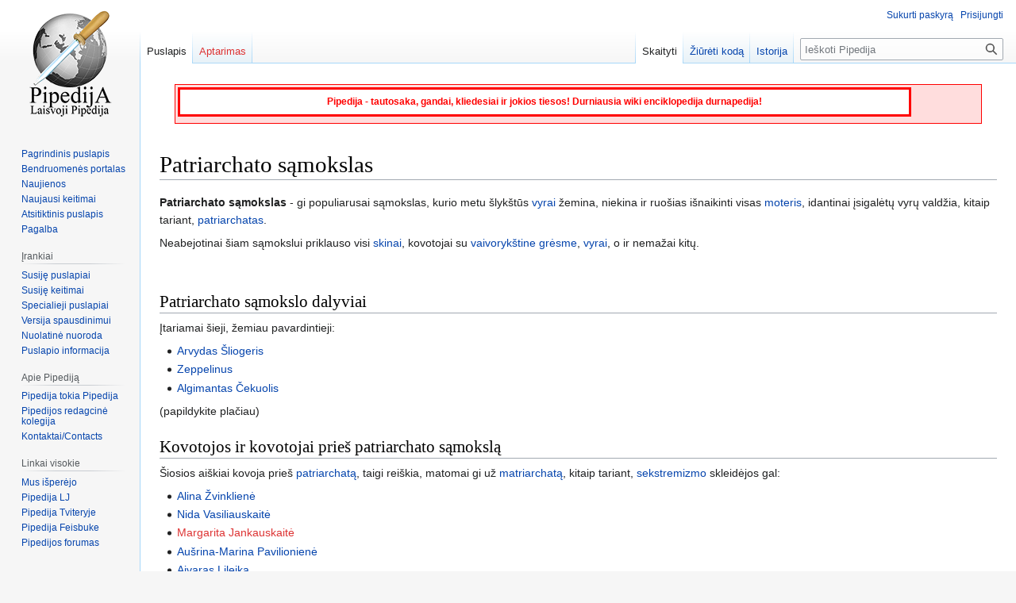

--- FILE ---
content_type: text/html; charset=UTF-8
request_url: https://www.pipedija.com/index.php?title=Patriarchato_s%C4%85mokslas&mobileaction=toggle_view_desktop
body_size: 6072
content:
<!DOCTYPE html>
<html class="client-nojs" lang="lt" dir="ltr">
<head>
<meta charset="UTF-8"/>
<title>Patriarchato sąmokslas (straipsnį jums duoda Pipedija, laisvoji durnysčių Wiki Enciklopedija)</title>
<script>document.documentElement.className="client-js";RLCONF={"wgBreakFrames":!0,"wgSeparatorTransformTable":[",\t."," \t,"],"wgDigitTransformTable":["",""],"wgDefaultDateFormat":"dmy","wgMonthNames":["","sausio","vasario","kovo","balandžio","gegužės","birželio","liepos","rugpjūčio","rugsėjo","spalio","lapkričio","gruodžio"],"wgRequestId":"fdca110afe6c7b8ad5fc4247","wgCSPNonce":!1,"wgCanonicalNamespace":"","wgCanonicalSpecialPageName":!1,"wgNamespaceNumber":0,"wgPageName":"Patriarchato_sąmokslas","wgTitle":"Patriarchato sąmokslas","wgCurRevisionId":37717,"wgRevisionId":37717,"wgArticleId":5532,"wgIsArticle":!0,"wgIsRedirect":!1,"wgAction":"view","wgUserName":null,"wgUserGroups":["*"],"wgCategories":["Grupuotės","Sąmokslai"],"wgPageContentLanguage":"lt","wgPageContentModel":"wikitext","wgRelevantPageName":"Patriarchato_sąmokslas","wgRelevantArticleId":5532,"wgIsProbablyEditable":!1,"wgRelevantPageIsProbablyEditable":!1,"wgRestrictionEdit":[],
"wgRestrictionMove":[],"wgMediaViewerOnClick":!0,"wgMediaViewerEnabledByDefault":!0,"wgPopupsFlags":4,"wgMFDisplayWikibaseDescriptions":{"search":!1,"nearby":!1,"watchlist":!1,"tagline":!1}};RLSTATE={"site.styles":"ready","noscript":"ready","user.styles":"ready","user":"ready","user.options":"loading","skins.vector.styles.legacy":"ready"};RLPAGEMODULES=["site","mediawiki.page.ready","skins.vector.legacy.js","ext.popups"];</script>
<script>(RLQ=window.RLQ||[]).push(function(){mw.loader.implement("user.options@1hzgi",function($,jQuery,require,module){/*@nomin*/mw.user.tokens.set({"patrolToken":"+\\","watchToken":"+\\","csrfToken":"+\\"});mw.user.options.set({"variant":"lt"});
});});</script>
<link rel="stylesheet" href="/load.php?lang=lt&amp;modules=skins.vector.styles.legacy&amp;only=styles&amp;skin=vector"/>
<script async="" src="/load.php?lang=lt&amp;modules=startup&amp;only=scripts&amp;raw=1&amp;skin=vector"></script>
<meta name="generator" content="MediaWiki 1.37.1"/>
<meta name="format-detection" content="telephone=no"/>
<link rel="shortcut icon" href="/favicon.ico"/>
<link rel="search" type="application/opensearchdescription+xml" href="/opensearch_desc.php" title="Pipedija Enciklopedija"/>
<link rel="EditURI" type="application/rsd+xml" href="https://www.pipedija.com/api.php?action=rsd"/>
<link rel="license" href="/index.php/Pipedija:Copyright"/>
<link rel="alternate" type="application/atom+xml" title="Pipedija Atom prenumerata" href="/index.php?title=Specialus:Naujausi_keitimai&amp;feed=atom"/>
</head>
<body class="mediawiki ltr sitedir-ltr mw-hide-empty-elt ns-0 ns-subject page-Patriarchato_sąmokslas rootpage-Patriarchato_sąmokslas skin-vector action-view skin-vector-legacy"><div id="mw-page-base" class="noprint"></div>
<div id="mw-head-base" class="noprint"></div>
<div id="content" class="mw-body" role="main">
	<a id="top"></a>
	<div id="siteNotice"><div id="localNotice" lang="lt" dir="ltr"><div style="clear:both; background: #FFdddd; border: 1px solid #FF0000; margin-left: auto; margin-right: auto; margin-top: 0.5em; padding: 1px; margin-bottom: 0.5em; font-size: 100%; width: 96%; height: 46px;">
<div style="float:left; border: 3px solid red; width: 90%; background: white; padding: 3px; margin: 2px; text-align: center; font-size: 12px; display: block;">
<p><b><font color="red">Pipedija - tautosaka, gandai, kliedesiai ir jokios tiesos! Durniausia wiki enciklopedija durnapedija!</font></b>
</p>
</div>
</div>
<p><br />
</p></div></div>
	<div class="mw-indicators">
	</div>
	<h1 id="firstHeading" class="firstHeading" >Patriarchato sąmokslas</h1>
	<div id="bodyContent" class="vector-body">
		<div id="siteSub" class="noprint">Iš Pipedijos - durniausios enciklopedijos.</div>
		<div id="contentSub"></div>
		<div id="contentSub2"></div>
		
		<div id="jump-to-nav"></div>
		<a class="mw-jump-link" href="#mw-head">Jump to navigation</a>
		<a class="mw-jump-link" href="#searchInput">Jump to search</a>
		<div id="mw-content-text" class="mw-body-content mw-content-ltr" lang="lt" dir="ltr"><div class="mw-parser-output"><p><b>Patriarchato sąmokslas</b> - gi populiarusai sąmokslas, kurio metu šlykštūs <a href="/index.php/Vyrai" title="Vyrai">vyrai</a> žemina, niekina ir ruošias išnaikinti visas <a href="/index.php/Moterys" title="Moterys">moteris</a>, idantinai įsigalėtų vyrų valdžia, kitaip tariant, <a href="/index.php/Patriarchatas" title="Patriarchatas">patriarchatas</a>.
</p><p>Neabejotinai šiam sąmokslui priklauso visi <a href="/index.php/Skinai" title="Skinai">skinai</a>, kovotojai su <a href="/index.php/Vaivoryk%C5%A1tin%C4%97_gr%C4%97sm%C4%97" title="Vaivorykštinė grėsmė">vaivorykštine grėsme</a>, <a href="/index.php/Vyrai" title="Vyrai">vyrai</a>, o ir nemažai kitų.
</p><p><br />
</p>
<h2><span id="Patriarchato_s.C4.85mokslo_dalyviai"></span><span class="mw-headline" id="Patriarchato_sąmokslo_dalyviai">Patriarchato sąmokslo dalyviai</span></h2>
<p>Įtariamai šieji, žemiau pavardintieji:
</p>
<ul><li><a href="/index.php/Arvydas_%C5%A0liogeris" title="Arvydas Šliogeris">Arvydas Šliogeris</a></li>
<li><a href="/index.php/Zeppelinus" title="Zeppelinus">Zeppelinus</a></li>
<li><a href="/index.php/Algimantas_%C4%8Cekuolis" title="Algimantas Čekuolis">Algimantas Čekuolis</a></li></ul>
<p>(papildykite plačiau)
</p>
<h2><span id="Kovotojos_ir_kovotojai_prie.C5.A1_patriarchato_s.C4.85moksl.C4.85"></span><span class="mw-headline" id="Kovotojos_ir_kovotojai_prieš_patriarchato_sąmokslą">Kovotojos ir kovotojai prieš patriarchato sąmokslą</span></h2>
<p>Šiosios aiškiai kovoja prieš <a href="/index.php/Patriarchatas" title="Patriarchatas">patriarchatą</a>, taigi reiškia, matomai gi už <a href="/index.php/Matriarchatas" title="Matriarchatas">matriarchatą</a>, kitaip tariant, <a href="/index.php/Sekstremizmas" title="Sekstremizmas">sekstremizmo</a> skleidėjos gal:
</p>
<ul><li><a href="/index.php/Alina_%C5%BDvinklien%C4%97" title="Alina Žvinklienė">Alina Žvinklienė</a></li>
<li><a href="/index.php/Nida_Vasiliauskait%C4%97" title="Nida Vasiliauskaitė">Nida Vasiliauskaitė</a></li>
<li><a href="/index.php?title=Margarita_Jankauskait%C4%97&amp;action=edit&amp;redlink=1" class="new" title="Margarita Jankauskaitė (puslapis neegzistuoja)">Margarita Jankauskaitė</a></li>
<li><a href="/index.php/Marija_Au%C5%A1rin%C4%97_Pavilionien%C4%97" title="Marija Aušrinė Pavilionienė">Aušrina-Marina Pavilionienė</a></li>
<li><a href="/index.php/Aivaras_Lileika" title="Aivaras Lileika">Aivaras Lileika</a></li>
<li><a href="/index.php/Inga_Saukien%C4%97" title="Inga Saukienė">Inga Saukienė</a></li>
<li><a href="/index.php/Solveiga_Daugirdait%C4%97" title="Solveiga Daugirdaitė">Solveiga Daugirdaitė</a></li></ul>
<p><br />
(papildykite plačiau)
</p>
<!-- 
NewPP limit report
Cached time: 20251102211536
Cache expiry: 518400
Reduced expiry: false
Complications: []
CPU time usage: 0.013 seconds
Real time usage: 0.051 seconds
Preprocessor visited node count: 15/1000000
Post‐expand include size: 0/2097152 bytes
Template argument size: 0/2097152 bytes
Highest expansion depth: 2/40
Expensive parser function count: 0/100
Unstrip recursion depth: 0/20
Unstrip post‐expand size: 0/5000000 bytes
-->
<!--
Transclusion expansion time report (%,ms,calls,template)
100.00%    0.000      1 -total
-->

<!-- Saved in parser cache with key pipedija_1_37-mediawiki_:pcache:idhash:5532-0!canonical and timestamp 20251102211536 and revision id 37717. Serialized with JSON.
 -->
</div>
<div class="printfooter">Gauta iš „<a dir="ltr" href="https://www.pipedija.com/index.php?title=Patriarchato_sąmokslas&amp;oldid=37717">https://www.pipedija.com/index.php?title=Patriarchato_sąmokslas&amp;oldid=37717</a>“</div></div>
		<div id="catlinks" class="catlinks" data-mw="interface"><div id="mw-normal-catlinks" class="mw-normal-catlinks"><a href="/index.php/Specialus:Kategorijos" title="Specialus:Kategorijos">Kategorijos</a>: <ul><li><a href="/index.php/Kategorija:Grupuot%C4%97s" title="Kategorija:Grupuotės">Grupuotės</a></li><li><a href="/index.php/Kategorija:S%C4%85mokslai" title="Kategorija:Sąmokslai">Sąmokslai</a></li></ul></div></div>
	</div>
</div>

<div id="mw-navigation">
	<h2>Naršymo meniu</h2>
	<div id="mw-head">
		<nav id="p-personal" class="mw-portlet mw-portlet-personal vector-user-menu-legacy vector-menu" aria-labelledby="p-personal-label" role="navigation" 
	 >
	<h3 id="p-personal-label" class="vector-menu-heading"> <span>Asmeniniai įrankiai</span>
	</h3>
	<div class="vector-menu-content">
		
		<ul class="vector-menu-content-list"><li id="pt-createaccount" class="mw-list-item"><a href="/index.php?title=Specialus:Sukurti_paskyr%C4%85&amp;returnto=Patriarchato+s%C4%85mokslas&amp;returntoquery=mobileaction%3Dtoggle_view_desktop" title="Skatiname susikurti paskyrą ir prisijungti, tačiau, tai nėra privaloma">Sukurti paskyrą</a></li><li id="pt-login" class="mw-list-item"><a href="/index.php?title=Specialus:Prisijungimas&amp;returnto=Patriarchato+s%C4%85mokslas&amp;returntoquery=mobileaction%3Dtoggle_view_desktop" title="Rekomenduojame prisijungti, nors tai nėra privaloma [o]" accesskey="o">Prisijungti</a></li></ul>
		
	</div>
</nav>

		<div id="left-navigation">
			<nav id="p-namespaces" class="mw-portlet mw-portlet-namespaces vector-menu vector-menu-tabs" aria-labelledby="p-namespaces-label" role="navigation" 
	 >
	<h3 id="p-namespaces-label" class="vector-menu-heading"> <span>Vardų sritys</span>
	</h3>
	<div class="vector-menu-content">
		
		<ul class="vector-menu-content-list"><li id="ca-nstab-main" class="selected mw-list-item"><a href="/index.php/Patriarchato_s%C4%85mokslas" title="Rodyti puslapio turinį [c]" accesskey="c">Puslapis</a></li><li id="ca-talk" class="new mw-list-item"><a href="/index.php?title=Aptarimas:Patriarchato_s%C4%85mokslas&amp;action=edit&amp;redlink=1" rel="discussion" title="Puslapio turinio aptarimas (puslapis neegzistuoja) [t]" accesskey="t">Aptarimas</a></li></ul>
		
	</div>
</nav>

			<nav id="p-variants" class="mw-portlet mw-portlet-variants emptyPortlet vector-menu-dropdown-noicon vector-menu vector-menu-dropdown" aria-labelledby="p-variants-label" role="navigation" 
	 >
	<input type="checkbox"
		id="p-variants-checkbox"
		role="button"
		aria-haspopup="true"
		data-event-name="ui.dropdown-p-variants"
		class=" vector-menu-checkbox" aria-labelledby="p-variants-label" />
	<h3 id="p-variants-label" class="vector-menu-heading"> <span>Variantai</span>
			<span class="vector-menu-checkbox-expanded">expanded</span>
			<span class="vector-menu-checkbox-collapsed">collapsed</span>
	</h3>
	<div class="vector-menu-content">
		
		<ul class="vector-menu-content-list"></ul>
		
	</div>
</nav>

		</div>
		<div id="right-navigation">
			<nav id="p-views" class="mw-portlet mw-portlet-views vector-menu vector-menu-tabs" aria-labelledby="p-views-label" role="navigation" 
	 >
	<h3 id="p-views-label" class="vector-menu-heading"> <span>Peržiūros</span>
	</h3>
	<div class="vector-menu-content">
		
		<ul class="vector-menu-content-list"><li id="ca-view" class="selected mw-list-item"><a href="/index.php/Patriarchato_s%C4%85mokslas">Skaityti</a></li><li id="ca-viewsource" class="mw-list-item"><a href="/index.php?title=Patriarchato_s%C4%85mokslas&amp;action=edit" title="Puslapis yra užrakintas. Galite pažiūrėti turinį. [e]" accesskey="e">Žiūrėti kodą</a></li><li id="ca-history" class="mw-list-item"><a href="/index.php?title=Patriarchato_s%C4%85mokslas&amp;action=history" title="Ankstesnės puslapio versijos [h]" accesskey="h">Istorija</a></li></ul>
		
	</div>
</nav>

			<nav id="p-cactions" class="mw-portlet mw-portlet-cactions emptyPortlet vector-menu-dropdown-noicon vector-menu vector-menu-dropdown" aria-labelledby="p-cactions-label" role="navigation"  title="More options"
	 >
	<input type="checkbox"
		id="p-cactions-checkbox"
		role="button"
		aria-haspopup="true"
		data-event-name="ui.dropdown-p-cactions"
		class=" vector-menu-checkbox" aria-labelledby="p-cactions-label" />
	<h3 id="p-cactions-label" class="vector-menu-heading"> <span>Daugiau</span>
			<span class="vector-menu-checkbox-expanded">expanded</span>
			<span class="vector-menu-checkbox-collapsed">collapsed</span>
	</h3>
	<div class="vector-menu-content">
		
		<ul class="vector-menu-content-list"></ul>
		
	</div>
</nav>

			<div id="p-search" role="search" class="vector-search-box">
	<div>
		<h3 >
			<label for="searchInput">Paieška</label>
		</h3>
		<form action="/index.php" id="searchform">
			<div id="simpleSearch" data-search-loc="header-navigation">
				<input type="search" name="search" placeholder="Ieškoti Pipedija" autocapitalize="sentences" title="Ieškoti Pipedija [f]" accesskey="f" id="searchInput"/>
				<input type="hidden" name="title" value="Specialus:Paieška"/>
				<input type="submit" name="fulltext" value="Paieška" title="Ieškokite šio teksto puslapių" id="mw-searchButton" class="searchButton mw-fallbackSearchButton"/>
				<input type="submit" name="go" value="Rodyti" title="Eiti į puslapį su tokiu pavadinimu, jei toks yra" id="searchButton" class="searchButton"/>
			</div>
		</form>
	</div>
</div>

		</div>
	</div>
	
<div id="mw-panel">
	<div id="p-logo" role="banner">
		<a class="mw-wiki-logo" href="/index.php/Pagrindinis_puslapis"
			title="Eiti į pradinį puslapį"></a>
	</div>
	<nav id="p-navigation" class="mw-portlet mw-portlet-navigation vector-menu vector-menu-portal portal" aria-labelledby="p-navigation-label" role="navigation" 
	 >
	<h3 id="p-navigation-label" class="vector-menu-heading"> <span>Naršymas</span>
	</h3>
	<div class="vector-menu-content">
		
		<ul class="vector-menu-content-list"><li id="n-mainpage-description" class="mw-list-item"><a href="/index.php/Pagrindinis_puslapis" title="Eiti į pradinį puslapį [z]" accesskey="z">Pagrindinis puslapis</a></li><li id="n-portal" class="mw-list-item"><a href="/index.php/Pipedija:Bendruomen%C4%97s_portalas" title="Apie projektą, ką galima daryti, kur ką rasti">Bendruomenės portalas</a></li><li id="n-currentevents" class="mw-list-item"><a href="/index.php/Pipedija:Dabartiniai_%C4%AFvykiai" title="Rasti pagrindinę informaciją apie įvykius">Naujienos</a></li><li id="n-recentchanges" class="mw-list-item"><a href="/index.php/Specialus:Naujausi_keitimai" title="Paskutinių keitimų sąrašas viki projekte [r]" accesskey="r">Naujausi keitimai</a></li><li id="n-randompage" class="mw-list-item"><a href="/index.php/Specialus:Atsitiktinis_puslapis" title="Įkelti atsitiktinį puslapį [x]" accesskey="x">Atsitiktinis puslapis</a></li><li id="n-help" class="mw-list-item"><a href="https://www.mediawiki.org/wiki/Special:MyLanguage/Help:Contents" rel="nofollow" title="Vieta, kur rasite rūpimus atsakymus">Pagalba</a></li></ul>
		
	</div>
</nav>

	<nav id="p-tb" class="mw-portlet mw-portlet-tb vector-menu vector-menu-portal portal" aria-labelledby="p-tb-label" role="navigation" 
	 >
	<h3 id="p-tb-label" class="vector-menu-heading"> <span>Įrankiai</span>
	</h3>
	<div class="vector-menu-content">
		
		<ul class="vector-menu-content-list"><li id="t-whatlinkshere" class="mw-list-item"><a href="/index.php/Specialus:Kas_%C4%AF_%C4%8Dia_rodo/Patriarchato_s%C4%85mokslas" title="Viki puslapių sąrašas, kuris nurodo čia [j]" accesskey="j">Susiję puslapiai</a></li><li id="t-recentchangeslinked" class="mw-list-item"><a href="/index.php/Specialus:Pakeitimai_susijusiuose_puslapiuose/Patriarchato_s%C4%85mokslas" rel="nofollow" title="Paskutiniai keitimai puslapiuose, pasiekiamuose iš šio puslapio [k]" accesskey="k">Susiję keitimai</a></li><li id="t-specialpages" class="mw-list-item"><a href="/index.php/Specialus:Specialieji_puslapiai" title="Specialiųjų puslapių sąrašas [q]" accesskey="q">Specialieji puslapiai</a></li><li id="t-print" class="mw-list-item"><a href="javascript:print();" rel="alternate" title="Šio puslapio versija spausdinimui [p]" accesskey="p">Versija spausdinimui</a></li><li id="t-permalink" class="mw-list-item"><a href="/index.php?title=Patriarchato_s%C4%85mokslas&amp;oldid=37717" title="Nuolatinė nuoroda į šią puslapio versiją">Nuolatinė nuoroda</a></li><li id="t-info" class="mw-list-item"><a href="/index.php?title=Patriarchato_s%C4%85mokslas&amp;action=info" title="Daugiau žinių apie šį puslapį">Puslapio informacija</a></li></ul>
		
	</div>
</nav>
<nav id="p-Apie_Pipediją" class="mw-portlet mw-portlet-Apie_Pipediją vector-menu vector-menu-portal portal" aria-labelledby="p-Apie_Pipediją-label" role="navigation" 
	 >
	<h3 id="p-Apie_Pipediją-label" class="vector-menu-heading"> <span>Apie Pipediją</span>
	</h3>
	<div class="vector-menu-content">
		
		<ul class="vector-menu-content-list"><li id="n-Pipedija-tokia-Pipedija" class="mw-list-item"><a href="http://www.pipedija.com/index.php/Pipedija" rel="nofollow">Pipedija tokia Pipedija</a></li><li id="n-Pipedijos-redagcinė-kolegija" class="mw-list-item"><a href="http://www.pipedija.com/index.php/Pipedijos_redagcin%C4%97_kolegija" rel="nofollow">Pipedijos redagcinė kolegija</a></li><li id="n-Kontaktai/Contacts" class="mw-list-item"><a href="http://www.pipedija.com/index.php/Pipedija:Kontaktai" rel="nofollow">Kontaktai/Contacts</a></li></ul>
		
	</div>
</nav>
<nav id="p-Linkai_visokie" class="mw-portlet mw-portlet-Linkai_visokie vector-menu vector-menu-portal portal" aria-labelledby="p-Linkai_visokie-label" role="navigation" 
	 >
	<h3 id="p-Linkai_visokie-label" class="vector-menu-heading"> <span>Linkai visokie</span>
	</h3>
	<div class="vector-menu-content">
		
		<ul class="vector-menu-content-list"><li id="n-Mus-išperėjo" class="mw-list-item"><a href="http://www.brigin.lt/">Mus išperėjo</a></li><li id="n-Pipedija-LJ" class="mw-list-item"><a href="http://pipedija.livejournal.com" rel="nofollow">Pipedija LJ</a></li><li id="n-Pipedija-Tviteryje" class="mw-list-item"><a href="http://twitter.com/Pipedija" rel="nofollow">Pipedija Tviteryje</a></li><li id="n-Pipedija-Feisbuke" class="mw-list-item"><a href="http://www.facebook.com/pages/Pipedija/299934565143" rel="nofollow">Pipedija Feisbuke</a></li><li id="n-Pipedijos-forumas" class="mw-list-item"><a href="http://www.brigin.lt/forumas/viewforum.php?f=66">Pipedijos forumas</a></li></ul>
		
	</div>
</nav>

	
</div>

</div>
<footer id="footer" class="mw-footer" role="contentinfo" >
	<ul id="footer-info" >
	<li id="footer-info-lastmod"> Šis puslapis paskutinį kartą keistas 8 kovo 2013 19:20.</li>
	<li id="footer-info-copyright">Turinys pateikiamas pagal  <a href="/index.php/Pipedija:Copyright" title="Pipedija:Copyright">Copyright</a>  jei nenurodyta kitaip.</li>
	<li id="footer-info-0">Šis puslapis buvo atvertas 2&#160;452 kartus.</li>
</ul>

	<ul id="footer-places" >
	<li id="footer-places-privacy"><a href="/index.php/Pipedija:Privatumo_politika" title="Pipedija:Privatumo politika">Privatumo politika</a></li>
	<li id="footer-places-about"><a href="/index.php/Pipedija:Apie" title="Pipedija:Apie">Apie Pipediją</a></li>
	<li id="footer-places-disclaimer"><a href="/index.php/Pipedija:General_disclaimer" title="Pipedija:General disclaimer">Atsakomybės apribojimas</a></li>
	<li id="footer-places-mobileview"><a href="https://www.pipedija.com/index.php?title=Patriarchato_s%C4%85mokslas&amp;mobileaction=toggle_view_mobile" class="noprint stopMobileRedirectToggle">Mobili peržiūra</a></li>
</ul>

	<ul id="footer-icons" class="noprint">
	<li id="footer-poweredbyico"><a href="https://www.mediawiki.org/"><img src="/resources/assets/poweredby_mediawiki_88x31.png" alt="Powered by MediaWiki" srcset="/resources/assets/poweredby_mediawiki_132x47.png 1.5x, /resources/assets/poweredby_mediawiki_176x62.png 2x" width="88" height="31" loading="lazy"/></a></li>
</ul>

</footer>


<script>(RLQ=window.RLQ||[]).push(function(){mw.config.set({"wgPageParseReport":{"limitreport":{"cputime":"0.013","walltime":"0.051","ppvisitednodes":{"value":15,"limit":1000000},"postexpandincludesize":{"value":0,"limit":2097152},"templateargumentsize":{"value":0,"limit":2097152},"expansiondepth":{"value":2,"limit":40},"expensivefunctioncount":{"value":0,"limit":100},"unstrip-depth":{"value":0,"limit":20},"unstrip-size":{"value":0,"limit":5000000},"timingprofile":["100.00%    0.000      1 -total"]},"cachereport":{"timestamp":"20251102211536","ttl":518400,"transientcontent":false}}});mw.config.set({"wgBackendResponseTime":484});});</script>
</body></html>